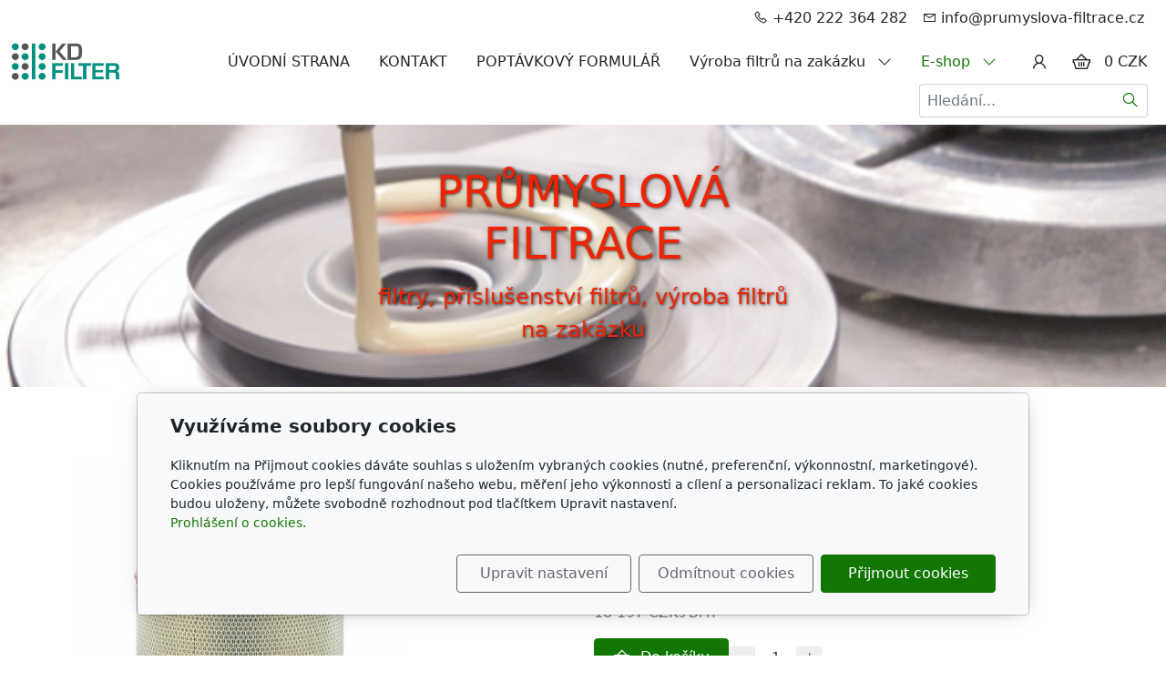

--- FILE ---
content_type: text/html; charset=utf-8
request_url: https://www.prumyslova-filtrace.cz/produkt/mann-filter-c-45-2695/
body_size: 9909
content:
<!DOCTYPE html>
<html lang="cs">
<head>
    <meta charset="utf-8">
    <meta name="viewport" content="width=device-width, initial-scale=1" />

            <meta name="description" content="MANN FILTER C 45 2695; Cross reference: KD-FILTER KDF 436486; Mann+Hummel 4593056104; MTU X00005776; Jenbacher 415184; MDE 70400180776; SF SL81727F; Hirschi…">
    
    <meta name="robots" content="all">
    <meta name="template" content="AURORA">
    <meta name="generator" content="inPage">

            <meta name="copyright" content="KD-FILTER, Průmyslová filtrace s.r.o.">
        <meta name="author" content="KD-FILTER, Průmyslová filtrace s.r.o.">
    
        <meta property="og:title" content="MANN FILTER C 45 2695">

    <meta property="og:description" content="MANN FILTER C 45 2695; Cross reference: KD-FILTER KDF 436486; Mann+Hummel 4593056104; MTU X00005776; Jenbacher 415184; MDE 70400180776; SF SL81727F; Hirschi…">

<meta property="og:type" content="website">
<meta property="og:url" content="https://www.prumyslova-filtrace.cz/produkt/mann-filter-c-45-2695/">

    <meta property="og:image" content="https://www.prumyslova-filtrace.cz/obrazek/3/c-45-2695-jpeg/">

            <meta name="google-site-verification" content="IUg3KVff3lm1tG0iu9iM6VHMY6GzVQfDqwnfbVUEgyk">
    
    <title>MANN FILTER C 45 2695</title>

            <link rel="shortcut icon" href="https://www.prumyslova-filtrace.cz/favicon.ico">
        <link rel="apple-touch-icon" href="https://www.prumyslova-filtrace.cz/favicon.ico" />
    
    
    
    <link rel="stylesheet" type="text/css" href="/vendor/lineawesome/dist/line-awesome/css/line-awesome.min.css">
    <link rel="stylesheet" type="text/css" href="/vendor/lineawesome/dist/font-awesome-line-awesome/css/all.min.css">
    <link rel="stylesheet" type="text/css" media="screen" href="/vendor/photoswipe/dist/photoswipe.css">
    <link rel="stylesheet" type="text/css" media="screen" href="/vendor/photoswipe/dist/default-skin/default-skin.css">

            <link rel="stylesheet" type="text/css" media="screen" href="/styl/1/">
        <link rel="stylesheet" type="text/css" media="screen" href="/assets/filter-colors.css?v=20210103">

            
    <link rel="stylesheet" type="text/css" media="print" href="/styl/2/">

    
    <link rel="stylesheet" type="text/css" media="screen" href="/assets/theme24/css/clicky-menus.css?v=20210103">

    <script type="text/javascript" src="/vendor/jquery-3.5/dist/jquery.min.js"></script>
    <script type="text/javascript" src="/vendor/jquery.cookie/jquery.cookie.js"></script>
    <script type="text/javascript" src="/vendor/bootstrap-5.1/dist/js/bootstrap.bundle.min.js"></script>
    <script type="text/javascript" src="/vendor/images-loaded/imagesloaded.pkgd.min.js"></script>
    <script type="text/javascript" src="/vendor/magic-grid/dist/magic-grid.min.js"></script>
    <script type="text/javascript" src="/vendor/photoswipe/dist/photoswipe.min.js"></script>
    <script type="text/javascript" src="/vendor/photoswipe/dist/photoswipe-ui-default.min.js"></script>

    <script type="text/javascript" src="/assets/theme24/js/clicky-menus.js?v=20210103"></script>
    <script type="text/javascript" src="/assets/theme24/js/main.js?v=20241002"></script>
    <script type="text/javascript" src="/assets/theme24/js/photoswipe.js?v=20220517"></script>
    <script type="text/javascript" src="/assets/js/magicgrid.js?v=20220517"></script>
    <script type="text/javascript" src="/assets/js/dynamic.js?v=20220131"></script>

                <link href="/assets/cookies/css/main-5.1.css" rel="stylesheet" type="text/css" media="screen">
    
    <script src="/assets/cookies/js/main.js?v=20210103"></script>

    <script type="text/javascript">
        window.ca = JSON.parse('{"necessary":1,"functional":0,"performance":0,"marketing":0}');
    </script>
            
                <script type="text/javascript" src="https://www.google.com/recaptcha/api.js?hl=cs" async defer></script>
    <script>
    window.dataLayer = window.dataLayer || [];
    function gtag(){dataLayer.push(arguments);}

    gtag('consent', 'default', {
        'analytics_storage': 'denied',
        'ad_storage': 'denied',
        'ad_user_data': 'denied',
        'ad_personalization': 'denied'
    });

    gtag('js', new Date());
</script>
<!-- Google Analytics -->
<script async src="https://www.googletagmanager.com/gtag/js?id=G-XSVLG12FF6"></script>
<script>
            gtag('config', 'G-XSVLG12FF6');
    
    
    </script>


            <!-- Seznam Webmaster -->
    <meta name="seznam-wmt" content="Bqj1uqPNIA2tYQPyNlTj4B92yE8BIgUB" />
        <!-- Google Tag Manager -->
    <script>
        (function (w, d, s, l, i) {
            w[l] = w[l] || [];
            w[l].push({'gtm.start': new Date().getTime(), event: 'gtm.js'});
            var f = d.getElementsByTagName(s)[0], j = d.createElement(s), dl = l != 'dataLayer' ? '&l=' + l : '';
            j.async = true;
            j.src = '//www.googletagmanager.com/gtm.js?id=' + i + dl;
            f.parentNode.insertBefore(j, f);
        })(window, document, 'script', 'dataLayer', 'GTM-PLHVHSP');
    </script>
                <script type="application/ld+json">{"@context":"http://schema.org","@graph":[{"@type":"Product","@id":"https://www.prumyslova-filtrace.cz/produkt/mann-filter-c-45-2695/","name":"MANN FILTER C 45 2695","description":"MANN FILTER C 45 2695; Cross reference: KD-FILTER KDF 436486; Mann+Hummel 4593056104; MTU X00005776; Jenbacher 415184; MDE 70400180776; SF SL81727F; Hirschi SA17570","category":"FILTRY A FILTRAČNÍ VLOŽKY MANN-FILTER","isPartOf":{"@id":"https://www.prumyslova-filtrace.cz/#website"},"breadcrumb":{"@id":"https://www.prumyslova-filtrace.cz/produkt/mann-filter-c-45-2695/#breadcrumb"},"author":{"@id":"https://www.prumyslova-filtrace.cz/#/schema/organization/9ae3d90f51f1a2ac0de8cbcc8fb3ded6"},"potentialAction":[{"@type":"BuyAction","target":["https://www.prumyslova-filtrace.cz/produkt/mann-filter-c-45-2695/"]}],"offers":{"@type":"Offer","Price":18197,"PriceCurrency":"CZK","ItemCondition":"https://schema.org/NewCondition","Availability":"https://schema.org/OutOfStock"},"brand":{"@type":"Brand","name":"MANN FILTER"},"image":{"@type":"ImageObject","url":"https://www.prumyslova-filtrace.cz/obrazek/3/c-45-2695-jpeg/"}},{"@type":"BreadcrumbList","@id":"https://www.prumyslova-filtrace.cz/produkt/mann-filter-c-45-2695/#breadcrumb","itemListElement":[{"@type":"ListItem","position":1,"name":"Úvodní stránka","item":"https://www.prumyslova-filtrace.cz/"},{"@type":"ListItem","position":2,"name":"E-shop","item":"https://www.prumyslova-filtrace.cz/eshop/"},{"@type":"ListItem","position":2,"name":"FILTRY A FILTRAČNÍ VLOŽKY MANN-FILTER","item":"https://www.prumyslova-filtrace.cz/kategorie/filtry-a-filtracni-vlozky-mann-filter/"},{"@type":"ListItem","position":3,"name":"MANN FILTER C 45 2695","item":"https://www.prumyslova-filtrace.cz/produkt/mann-filter-c-45-2695/"}]},{"@type":"Organization","@id":"https://www.prumyslova-filtrace.cz/#/schema/organization/9ae3d90f51f1a2ac0de8cbcc8fb3ded6","url":"https://www.prumyslova-filtrace.cz","name":"KD-FILTER, Průmyslová filtrace s.r.o.","email":"info@prumyslova-filtrace.cz","telephone":"+420 222 364 282","address":{"@type":"PostalAddress","streetAddress":"Kaprova 42/14","addressLocality":"Praha 1 Staré Město","postalCode":"11000","addressCountry":"CZ"},"image":{"@type":"ImageObject","url":"https://www.prumyslova-filtrace.cz/obrazek/3/logo-kdfilter/"}},{"@type":"WebSite","@id":"https://www.prumyslova-filtrace.cz/#website","url":"https://www.prumyslova-filtrace.cz","name":"olejové filtry, vzduchové filtry, palivové filtry, kabinové filtry, hydraulické filtry a jiné ... průmyslová filtrace","description":"Velkoobchodní prodej veškeré filtrace, průmyslová filtrace, filtry, filtrační vložky, filtrační sáčky, HEPA filtry, filtry pro EDM, filtrace stlačeného vzduchu, filtry pro stavební stroje, filtry pro zemědělské stroje, filtry pro osobní a nákladní vozy, filtry pro průmyslové vysavače, výroba filtrů dle požadavku zákazníka a mnoho dalšího...","inLanguage":"cs","potentialAction":{"@type":"SearchAction","target":{"@type":"EntryPoint","urlTemplate":"https://www.prumyslova-filtrace.cz/vyhledavani/?q={search_term_string}"},"query-input":"required name=search_term_string"}}]}</script>
</head>
<body id="product-280377" class="frontend product-detail category-27456 template24 menu-horizontal">




<div id="header" class="header" role="banner">
    <div class="contactus-wrap ">
        <div id="contactus" class="contactus">
                    <span class="contactus__phone">
                <i class="las la-phone contactus__phone-icon"></i>
                +420 222 364 282            </span>
        
                    <span class="contactus__email">
                <i class="las la-envelope contactus__email-icon"></i>
                info@prumyslova-filtrace.cz            </span>
            </div>
</div>

    <nav id="navbar" class="navbar">
                    <div class="navbar__brand">
            <div class="navbar__brand-title " id="title">
                                <a class="navbar__brand-title-link" title="olejové filtry, vzduchové filtry, palivové filtry, kabinové filtry, hydraulické filtry a jiné ... průmyslová filtrace" href="/">
                    <span class="d-none">Logo</span>
                    <img class="navbar__brand-logo-img" src="/obrazek/3/logo-kdfilter/" title="Logo" alt="Logo" />
                </a>
            </div>
        </div>
    
        <div id="nav-menu" class="navbar__menu " role="navigation" tabindex="-1">
        <ul class="navbar__menu-list clicky-menu clicky-no-js">
                    <li id="menu-item-135516" class="navbar__menu-item">
                <a class="navbar__menu-link" href="/">
                    ÚVODNÍ STRANA                                    </a>
                            </li>
                    <li id="menu-item-135517" class="navbar__menu-item">
                <a class="navbar__menu-link" href="/inpage/kontakt-prumyslova-filtrace/">
                    KONTAKT                                    </a>
                            </li>
                    <li id="menu-item-135518" class="navbar__menu-item">
                <a class="navbar__menu-link" href="/kontaktovat/">
                    POPTÁVKOVÝ FORMULÁŘ                                    </a>
                            </li>
                    <li id="menu-item-273210" class="navbar__menu-item navbar__menu-item--has-childs">
                <a class="navbar__menu-link" href="/inpage/vyroba-filtru-na-zakazku/">
                    Výroba filtrů na zakázku                                            <i class="las la-angle-down navbar__menu-caret"></i>
                                    </a>
                                    <ul class="navbar__menu-list clicky-menu clicky-no-js">
                                                <li id="submenu-item-336585" class="navbar__menu-item">
                            <a class="navbar__menu-link" href="/inpage/repase-filtru/">
                                Repase filtrů                            </a>
                        </li>
                                                <li id="submenu-item-336586" class="navbar__menu-item">
                            <a class="navbar__menu-link" href="/inpage/adsorpcni-filtry-pro-plynne-skodliviny-a-eliminaci-zapachu/">
                                Adsorpční filtry pro plynné škodliviny a eliminaci zápachů                            </a>
                        </li>
                                                <li id="submenu-item-340436" class="navbar__menu-item">
                            <a class="navbar__menu-link" href="/inpage/filtry-pro-svarovny/">
                                Filtry pro svařovny                            </a>
                        </li>
                                                <li id="submenu-item-340437" class="navbar__menu-item">
                            <a class="navbar__menu-link" href="/inpage/filtry-pro-tryskaci-stroje-a-piskovaci-boxy/">
                                Filtry pro tryskací stroje a pískovací boxy                            </a>
                        </li>
                                                <li id="submenu-item-340440" class="navbar__menu-item">
                            <a class="navbar__menu-link" href="/inpage/filtracni-medium-ppi-10-ppi-20-ppi-30-ppi-45-ppi-60-ppi-80/">
                                Filtrační médium PPI 10, PPI 20, PPI 30, PPI 45, PPI 60, PPI 80                            </a>
                        </li>
                                                <li id="submenu-item-390242" class="navbar__menu-item">
                            <a class="navbar__menu-link" href="/inpage/norma-iso-16890-pro-vzduchove-filtry/">
                                Norma ISO 16890 pro vzduchové ventilační filtry                            </a>
                        </li>
                                                <li id="submenu-item-390244" class="navbar__menu-item">
                            <a class="navbar__menu-link" href="/inpage/pruvodce-vyberem-vzduchovych-ventilacnich-filtru/">
                                Průvodce výběrem vzduchových ventilačních filtrů                            </a>
                        </li>
                                                <li id="submenu-item-419021" class="navbar__menu-item">
                            <a class="navbar__menu-link" href="/inpage/filtracni-prvky-a-filtracni-vlozky-z-nerezove-oceli/">
                                Filtrační prvky a filtrační vložky z nerezové oceli                            </a>
                        </li>
                                                <li id="submenu-item-419083" class="navbar__menu-item">
                            <a class="navbar__menu-link" href="/inpage/filtracni-vlozky-o-115-mm-se-zavitem/">
                                Filtrační vložky Ø 115 mm se závitem                            </a>
                        </li>
                                                <li id="submenu-item-428177" class="navbar__menu-item">
                            <a class="navbar__menu-link" href="/inpage/papirovy-nebo-polyesterovy-filtr/">
                                Papírový nebo polyesterový filtr?                            </a>
                        </li>
                                                <li id="submenu-item-432364" class="navbar__menu-item">
                            <a class="navbar__menu-link" href="/inpage/precoating-powder-predbezny-naterovy-prasek-prekotacni-prach/">
                                Precoating powder (Předběžný nátěrový prášek - prekotační prach)                            </a>
                        </li>
                                            </ul>
                            </li>
                    <li id="menu-item-377906" class="navbar__menu-item navbar__menu-item--has-childs active">
                <a class="navbar__menu-link" href="/eshop/">
                    E-shop                                            <i class="las la-angle-down navbar__menu-caret"></i>
                                    </a>
                                    <ul class="navbar__menu-list clicky-menu clicky-no-js">
                                                <li id="submenu-item-378501" class="navbar__menu-item">
                            <a class="navbar__menu-link" href="/inpage/obchodni-podminky-prumyslova-filtrace/">
                                Obchodní podmínky                            </a>
                        </li>
                                                <li id="submenu-item-382550" class="navbar__menu-item">
                            <a class="navbar__menu-link" href="/kategorie/filtry-kemper/">
                                FILTRY KEMPER                            </a>
                        </li>
                                                <li id="submenu-item-382551" class="navbar__menu-item active">
                            <a class="navbar__menu-link" href="/kategorie/filtry-a-filtracni-vlozky-mann-filter/">
                                FILTRY A FILTRAČNÍ VLOŽKY MANN-FILTER                            </a>
                        </li>
                                                <li id="submenu-item-382552" class="navbar__menu-item">
                            <a class="navbar__menu-link" href="/kategorie/filtry-freudenberg-viledon-r/">
                                FILTRY FREUDENBERG VILEDON®                            </a>
                        </li>
                                                <li id="submenu-item-381149" class="navbar__menu-item">
                            <a class="navbar__menu-link" href="/kategorie/mist-cleaner/">
                                MIST CLEANER                            </a>
                        </li>
                                                <li id="submenu-item-382553" class="navbar__menu-item">
                            <a class="navbar__menu-link" href="/kategorie/olejove-filtry/">
                                OLEJOVÉ FILTRY                            </a>
                        </li>
                                                <li id="submenu-item-382554" class="navbar__menu-item">
                            <a class="navbar__menu-link" href="/kategorie/filtry-a-filtracni-vlozky-hifi-filter/">
                                FILTRY A FILTRAČNÍ VLOŽKY HIFI FILTER                            </a>
                        </li>
                                                <li id="submenu-item-382555" class="navbar__menu-item">
                            <a class="navbar__menu-link" href="/kategorie/filtry-a-filtracni-vlozky-filtrec/">
                                FILTRY A FILTRAČNÍ VLOŽKY FILTREC                            </a>
                        </li>
                                                <li id="submenu-item-382556" class="navbar__menu-item">
                            <a class="navbar__menu-link" href="/kategorie/hydraulicke-filtry/">
                                HYDRAULICKÉ FILTRY                            </a>
                        </li>
                                                <li id="submenu-item-382557" class="navbar__menu-item">
                            <a class="navbar__menu-link" href="/kategorie/filtry-a-filtracni-vlozky-sf-filter/">
                                FILTRY A FILTRAČNÍ VLOŽKY SF FILTER                            </a>
                        </li>
                                                <li id="submenu-item-382558" class="navbar__menu-item">
                            <a class="navbar__menu-link" href="/kategorie/filtry-pro-kompresory-a-vyvevy/">
                                FILTRY PRO KOMPRESORY A VÝVĚVY                            </a>
                        </li>
                                                <li id="submenu-item-384187" class="navbar__menu-item">
                            <a class="navbar__menu-link" href="/kategorie/kapsove-filtry/">
                                KAPSOVÉ FILTRY                            </a>
                        </li>
                                                <li id="submenu-item-390245" class="navbar__menu-item">
                            <a class="navbar__menu-link" href="/kategorie/rameckove-filtry/">
                                RÁMEČKOVÉ FILTRY                            </a>
                        </li>
                                                <li id="submenu-item-390246" class="navbar__menu-item">
                            <a class="navbar__menu-link" href="/kategorie/standardni-rameckovy-filtr-z-line-v-papirovem-ramu/">
                                Standardní rámečkový filtr Z-line v papírovém rámu                            </a>
                        </li>
                                                <li id="submenu-item-390247" class="navbar__menu-item">
                            <a class="navbar__menu-link" href="/kategorie/rameckovy-filtr-papirovy/">
                                Rámečkový filtr, papírový rám                            </a>
                        </li>
                                                <li id="submenu-item-418254" class="navbar__menu-item">
                            <a class="navbar__menu-link" href="/kategorie/filtry-ecofil/">
                                FILTRY ECOFIL                            </a>
                        </li>
                                                <li id="submenu-item-442502" class="navbar__menu-item">
                            <a class="navbar__menu-link" href="/kategorie/filtracni-papir-v-rolich/">
                                FILTRAČNÍ PAPÍR V ROLÍCH                            </a>
                        </li>
                                                <li id="submenu-item-458701" class="navbar__menu-item">
                            <a class="navbar__menu-link" href="/kategorie/filtry-teka/">
                                FILTRY TEKA                            </a>
                        </li>
                                            </ul>
                            </li>
            </ul>
</div>            <div class="navbar__account ">
                <button id="account-toggle" class="navbar__account-button" aria-label="Uživatelský účet">
            <i class="las la-user navbar__account-icon"></i>
        </button>
    </div>

                <div class="navbar__cart-wrap" id="basket">
            
<div class="navbar__cart ">
        <button id="minicart-toggle" class="navbar__cart-button" aria-label="Položky v košíku">
        <i class="las la-shopping-basket navbar__cart-icon"></i>
            </button>

    <div class="navbar__cart-price">
                    0 CZK            </div>

    <div id="minicart" class="minicart">
                    <div class="minicart__empty">
                <i class="las la-meh minicart__empty-icon"></i>
                <div class="minicart__empty-text">Nemáte žádné zboží v košíku.</div>
            </div>
            </div>
</div>        </div>
        
            <button id="search-toggle" class="navbar__search-toggler" type="button" aria-controls="search-bar"
            aria-label="Hledání">
        <span class="sr-only">Hledání</span>
        <i class="las la-search navbar__search-toggler-icon"></i>
    </button>

    <div id="search-bar" class="navbar__search ">
                <form class="navbar__search-form" method="post" action="/vyhledavani/">
            <button id="search-close" class="navbar__search-close" type="button" aria-label="Zavřít">
                <i class="las la-times navbar__search-close-icon"></i>
            </button>
            <input class="navbar__search-input" name="q" type="text" placeholder="Hledání..." aria-label="Hledání...">
            <button class="navbar__search-button" type="submit" aria-label="Hledat">
                <span class="sr-only">Hledat</span>
                <i class="las la-search navbar__search-icon"></i>
            </button>
        </form>
    </div>

        <button id="nav-toggle" class="navbar__toggler" type="button" aria-controls="nav-menu" aria-label="Menu">
            <span class="sr-only">Menu</span>
            <div class="navbar__toggler-icon-bar"></div>
            <div class="navbar__toggler-icon-bar"></div>
            <div class="navbar__toggler-icon-bar"></div>
        </button>
    </nav>
</div>

            <div id="motive" class="motive ">
                                    <div class="motive__background"></div>
                        <div class="motive__motto motive__motto--center">
                <div class="motto">
                                                                                                                    <a href="/inpage/kontakt-prumyslova-filtrace/">
                                        <div class="motto__title">
                                            PRŮMYSLOVÁ FILTRACE                                        </div>
                                    </a>
                                                            
                                                            <div class="motto__text">filtry, příslušenství filtrů, výroba filtrů na zakázku</div>
                                                                </div>
            </div>
                    </div>
    

<div id="main" class="main" role="main">
    <script type="text/javascript" src="/assets/theme24/js/product.js?v=20220131"></script>
<div class="container container--product">
    <div class="product-page__row ">
                        <div class="product-page__img-col">
            <div class="product-page__img-wrapper">
                <span id="icon-box">
                        <a id="product-icon-link" class="product-page__img-link thickbox" href="/obrazek/3/c-45-2695-jpeg/" data-width="421" data-height="600" data-caption="C 45 2695.jpeg">
        <img id="product-icon-img" class="product-page__img" src="/obrazek/2/c-45-2695-jpeg/" alt="MANN FILTER C 45 2695">
    </a>

                </span>

                
                <div class="product-page__discount-box" id="discount-box">
                                    </div>
            </div>
        </div>

        <div class="product-page__info-col">
            
            <h1 class="product-page__title">MANN FILTER C 45 2695</h1>
            <div class="product-page__description"><p>vzduchový filtr MANN FILTER C 45 2695</p></div>

            
            <div id="variant-box" class="product-page__variant-box">
                    <div class="product-page__stock">
        <span class="label label-default label-stock3">u dodavatele</span>    </div>


<div class="product-page__price">
    
    <div class="product-page__price-wrap-current">
        
        <div class="product-page__price-current-accent">
            <div class="product-page__price-value">
                                    15 039 CZK                            </div>
                            <div class="product-page__price-vat-info">
                                            bez DPH                                    </div>
                    </div>

                    <div class="product-page__price-current">
                <div class="product-page__price-value">
                                            18 197 CZK                                    </div>
                <div class="product-page__price-vat-info">
                                            s DPH                                    </div>
            </div>
            </div>
</div>            </div>

                        <div id="inputs" class="product-page__cart" style="display: flex">
                <button class="product-page__cart-button purchase" data-url="mann-filter-c-45-2695">
                    <i class="las la-shopping-basket product-page__cart-button-icon"></i>
                    <div class="product-page__cart-button-label">Do košíku</div>
                </button>
                <div class="qty-form">
                    <button class="qty-form__button qty-form__button--decrease" type="button" value="Odebrat">
                        <i class="las la-minus qty-form__button-icon qty-form__button-icon--minus"></i>
                    </button>
                    <input name="count" class="qty-form__input count-items qty" type="number" min="0" value="1">
                    <button class="qty-form__button qty-form__button--increase" type="button" value="Přidat">
                        <i class="las la-plus qty-form__button-icon qty-form__button-icon--plus"></i>
                    </button>
                </div>
            </div>
                    </div>
    </div>

    
    <ul class="product-page__tab-list nav nav-tabs" id="product-tab-list" role="tablist">
                <li class="product-page__tab-item nav-item" role="presentation">
            <button class="product-page__tab-link nav-link active" id="tab-description" data-bs-toggle="tab" data-bs-target="#product-description" type="button" role="tab" aria-controls="product-description" aria-selected="true">
                Popis produktu            </button>
        </li>
        
        
        
        <li class="product-page__tab-item nav-item" role="presentation">
            <button class="product-page__tab-link nav-link" id="tab-related" data-bs-toggle="tab" data-bs-target="#product-related" type="button" role="tab" aria-controls="product-related" aria-selected="false">
                Produkty v kategorii            </button>
        </li>
    </ul>

    <div class="product-page__tab-content tab-content" id="product-tab-content">
            <div class="product-page__description tab-pane fade  show active " id="product-description" role="tabpanel" aria-labelledby="tab-description">
            
            <div class="content w100">MANN FILTER C 45 2695</div>
<div class="content w100">Pro poptání velkoobchodní ceny nás prosím <a href="/kontaktovat/">kontaktujte</a>.</div>
                    </div>
    
    
    
        <div class="product-page__related tab-pane fade" id="product-related" role="tabpanel" aria-labelledby="tab-related">
            <div class="product-list product-list--grid">
            <div class="product-item-wrapper">
            <div class="product-item ">
        
    
    <a class="product-item__thumbnail" href="/produkt/02-018-01-710/" aria-label="Detail produktu">
        <div class="product-item__img-wrapper">
                            <i class="product-item__icon item-placeholder las la-box"></i>
                    </div>
    </a>

    <h2 class="product-item__title">
        <a class="product-item__title-link" href="/produkt/02-018-01-710/">
            02 018 01 710        </a>
    </h2>

            <div class="product-item__description">
            MANN FILTER 02 018 01 710Hose clamp (Hadicová spona)        </div>
    
                        <div class="product-item__stock">
                <span class="label label-default label-stock1">skladem</span>            </div>
            
    <div class="product-item__price">
        <div class="product-item__price-label">
            Cena        </div>

        
        <div class="product-item__price-current-wrapper">
            <div class="product-item__price-current-accent">
                <div class="product-item__price-current">
                                            120 CZK                                    </div>

                                    <div class="product-item__price-vat-info">
                                                    bez DPH                                            </div>
                            </div>

                            <div class="product-item__price-current-noaccent">
                    <div class="product-item__price-value">
                                                    145 CZK                                            </div>
                    <div class="product-item__price-vat-info">
                                                    s DPH                                            </div>
                </div>
                    </div>
    </div>

            <div id="inputs" class="product-item__cart-cart product-page__cart d-flex flex-wrap justify-content-center">
            <div class="qty-form pull-left">
                <button class="qty-form__button qty-form__button--decrease" type="button" value="Odebrat">
                    <i class="las la-minus qty-form__button-icon qty-form__button-icon--minus"></i>
                </button>
                <input name="count" class="qty-form__input count-items qty" type="number" min="0" value="1">
                <button class="qty-form__button qty-form__button--increase" type="button" value="Přidat">
                    <i class="las la-plus qty-form__button-icon qty-form__button-icon--plus"></i>
                </button>
            </div>
            <button class="product-item__cart-button purchase" data-url="02-018-01-710">
                <i class="las la-shopping-basket product-item__cart-button-icon"></i>
                <span class="product-item__cart-button-label">Do košíku</span>
            </button>
        </div>
    </div>
        </div>
            <div class="product-item-wrapper">
            <div class="product-item ">
        
    
    <a class="product-item__thumbnail" href="/produkt/mann-filter-w-712/" aria-label="Detail produktu">
        <div class="product-item__img-wrapper">
                            <img class="product-item__img" src="/obrazek/2/w712-jpg/" alt="">
                    </div>
    </a>

    <h2 class="product-item__title">
        <a class="product-item__title-link" href="/produkt/mann-filter-w-712/">
            MANN FILTER W 712        </a>
    </h2>

            <div class="product-item__description">
            olejový filtr MANN
        </div>
    
                        <div class="product-item__stock">
                <span class="label label-default label-stock1">skladem</span>            </div>
            
    <div class="product-item__price">
        <div class="product-item__price-label">
            Cena        </div>

        
        <div class="product-item__price-current-wrapper">
            <div class="product-item__price-current-accent">
                <div class="product-item__price-current">
                                            157 CZK                                    </div>

                                    <div class="product-item__price-vat-info">
                                                    bez DPH                                            </div>
                            </div>

                            <div class="product-item__price-current-noaccent">
                    <div class="product-item__price-value">
                                                    190 CZK                                            </div>
                    <div class="product-item__price-vat-info">
                                                    s DPH                                            </div>
                </div>
                    </div>
    </div>

            <div id="inputs" class="product-item__cart-cart product-page__cart d-flex flex-wrap justify-content-center">
            <div class="qty-form pull-left">
                <button class="qty-form__button qty-form__button--decrease" type="button" value="Odebrat">
                    <i class="las la-minus qty-form__button-icon qty-form__button-icon--minus"></i>
                </button>
                <input name="count" class="qty-form__input count-items qty" type="number" min="0" value="1">
                <button class="qty-form__button qty-form__button--increase" type="button" value="Přidat">
                    <i class="las la-plus qty-form__button-icon qty-form__button-icon--plus"></i>
                </button>
            </div>
            <button class="product-item__cart-button purchase" data-url="mann-filter-w-712">
                <i class="las la-shopping-basket product-item__cart-button-icon"></i>
                <span class="product-item__cart-button-label">Do košíku</span>
            </button>
        </div>
    </div>
        </div>
    </div>
        </div>
    </div>
</div>
    

    </div>

<div id="footer" class="footer">
    <div class="container">
                    <div class="row ">
                                                                        <div class="col-md-6 col-lg-3 footer__col footer__col--address ">
                                                <h4 class="footer__heading">Adresa</h4>
                        <ul class="footer__list footer__list--address">
                            <li>KD-FILTER, Průmyslová filtrace s.r.o.</li>
                            <li>sídlo firmy <br /> Kaprova 42/14 <br /> 11000 Praha 1 Staré Město <br /> Česká republika</li>
                                                            <li>IČ: 29151716</li>
                                                                                        <li>DIČ: CZ29151716</li>
                                                    </ul>
                    </div>
                    
                                        <div class="col-md-6 col-lg-3 footer__col footer__col--contact ">
                                                <h4 class="footer__heading">Kontakt</h4>
                        <ul class="footer__list footer__list--contact">
                            <li>info@prumyslova-filtrace.cz</li>
                            <li>+420 222 364 282</li>
                        </ul>
                    </div>
                                    
                                    <div class="col-md-6 col-lg-3 footer__col footer__col--custom ">
                                                <h4 class="footer__heading">Oblíbené odkazy</h4>
                        <ul class="footer__list footer__list--custom">
                                                            <li>
                                    <a href="https://catalog.mann-filter.com//EU/cze" target="_blank">
                                        Katalog filtrů MANN                                    </a>
                                </li>
                                                            <li>
                                    <a href="https://www.kdfilter.cz" target="_blank">
                                        KDFILTER.CZ                                    </a>
                                </li>
                                                            <li>
                                    <a href="https://www.filtr-filtry.cz/produkty/" target="_blank">
                                        FILTR-FILTRY.CZ                                    </a>
                                </li>
                                                            <li>
                                    <a href="https://www.filter-filters.eu" target="_blank">
                                        FILTER-FILTERS.EU                                    </a>
                                </li>
                                                            <li>
                                    <a href="https://www.kdfilter.cz/vyhledavani-podle-rozmeru" target="_blank">
                                        Vyhledávání filtrů podle rozměru                                    </a>
                                </li>
                                                    </ul>
                    </div>
                
                                    <div class="col-md-6 col-lg-3 footer__col footer__col--social ">
                                                <h4 class="footer__heading">Sledujte nás</h4>
                        <ul class="footer__list footer__list--social">
                                                            <li class="footer__social-item">
                                    <a class="footer__social-link" href="https://www.facebook.com/KDfilter.Prumyslova.filtrace" target="_blank">
                                        <i class="footer__social-icon footer__social-icon--fb lab la-facebook-f"></i>
                                    </a>
                                </li>
                            
                            
                            
                            
                                                    </ul>
                    </div>
                            </div>
            <div class="footer__copy">
                <span class="footer__copy-text">
                    &copy;&nbsp;2025                    <a href="/">KD-FILTER, Průmyslová filtrace s.r.o.</a>
                </span>

                
                <span class="footer__poweredby">
                        Běží na <a href="https://www.inpage.cz/" target="_blank">inPage</a> s AI                </span>
            </div>
            </div>
</div>

    <div class="modal" id="cookiesModal" data-keyboard="false" aria-labelledby="cookiesModalLabel" style="display: none" aria-modal="true" role="dialog">
        <div class="modal-dialog modal-lg modal-dialog-centered modal-cookies">
            <div class="modal-content">
                <div class="modal-header">
                    <h2 class="modal-title" id="cookiesModalLabel">
                        Využíváme soubory cookies                    </h2>
                    <button type="button" class="close" data-dismiss="modal" data-bs-dismiss="modal" aria-label="Zavřít" id="closeModalButton" style="display: none">
                        <span class="button-close" aria-hidden="true"></span>
                    </button>
                </div>
                <div class="modal-body">
                    <div class="container-fluid" id="mainWindow">
                        <p class="cookies-text">
                            Kliknutím na Přijmout cookies dáváte souhlas s uložením vybraných cookies (nutné, preferenční, výkonnostní, marketingové). Cookies používáme pro lepší fungování našeho webu, měření jeho výkonnosti a cílení a personalizaci reklam. To jaké cookies budou uloženy, můžete svobodně rozhodnout pod tlačítkem Upravit nastavení.                            <br><a class="cookies-statement" href="https://ec.europa.eu/info/cookies_cs" target="_blank">Prohlášení o cookies.</a>
                        </p>
                    </div>
                    <div class="container-fluid" id="settingsWindow" style="display: none;">
                        <p class="cookies-text">Využíváme soubory cookies a další technologie pro lepší uživatelský zážitek na webu. Následující kategorie můžete povolit či zakázat a svůj výběr uložit.</p>
                        <div class="cookies-info">
                            <div class="cookies-option">
                                <button class="button-more">
                                    <span class="button-more-icon"></span>
                                    <span class="button-more-title">Nutné</span>
                                </button>
                                <div class="custom-control custom-switch form-check form-switch">
                                    <input type="checkbox" class="custom-control-input form-check-input" name="necessaryCheckbox" id="necessaryCheckbox" value="1" checked disabled>
                                    <label class="custom-control-label form-check-label" for="necessaryCheckbox">Povoleno</label>
                                </div>
                            </div>
                            <div class="cookies-details" style="display: none;">
                                <p>Tyto cookies jsou nezbytné pro zajištění základní funkčnosti webových stránek.</p>
                            </div>
                        </div>
                        <div class="cookies-info">
                            <div class="cookies-option">
                                <button class="button-more">
                                    <span class="button-more-icon"></span>
                                    <span class="button-more-title">Preferenční</span>
                                </button>
                                <div class="custom-control custom-switch form-check form-switch">
                                    <input type="checkbox" class="custom-control-input form-check-input" name="functionalCheckbox" id="functionalCheckbox" value="1">
                                    <label class="custom-control-label form-check-label" for="functionalCheckbox">
                                        <span class="label-off">Zakázáno</span>
                                        <span class="label-on">Povoleno</span>
                                    </label>
                                </div>
                            </div>
                            <div class="cookies-details" style="display: none;">
                                <p>Preferenční cookies slouží pro zapamatování nastavení vašich preferencí pro příští návštěvu.</p>
                            </div>
                        </div>
                        <div class="cookies-info">
                            <div class="cookies-option">
                                <button class="button-more">
                                    <span class="button-more-icon"></span>
                                    <span class="button-more-title">Výkonnostní</span>
                                </button>
                                <div class="custom-control custom-switch form-check form-switch">
                                    <input type="checkbox" class="custom-control-input form-check-input" name="performanceCheckbox" id="performanceCheckbox" value="1">
                                    <label class="custom-control-label form-check-label" for="performanceCheckbox">
                                        <span class="label-off">Zakázáno</span>
                                        <span class="label-on">Povoleno</span>
                                    </label>
                                </div>
                            </div>
                            <div class="cookies-details" style="display: none;">
                                <p>Výkonnostní cookies monitorují výkon celého webu.</p>
                            </div>
                        </div>
                        <div class="cookies-info">
                            <div class="cookies-option">
                                <button class="button-more">
                                    <span class="button-more-icon"></span>
                                    <span class="button-more-title">Marketingové</span>
                                </button>
                                <div class="custom-control custom-switch form-check form-switch">
                                    <input type="checkbox" class="custom-control-input form-check-input" name="marketingCheckbox" id="marketingCheckbox" value="1">
                                    <label class="custom-control-label form-check-label" for="marketingCheckbox">
                                        <span class="label-off">Zakázáno</span>
                                        <span class="label-on">Povoleno</span>
                                    </label>
                                </div>
                            </div>
                            <div class="cookies-details" style="display: none;">
                                <p>Marketingové a reklamní cookies se využívají k měření a analýze webu.</p>
                            </div>
                        </div>
                    </div>
                </div>
                <div class="modal-footer">
                    <button type="button" id="allowChoiceButton" class="btn btn-outline-secondary" style="display: none;">Uložit vybrané</button>
                    <button type="button" id="switchWindowButton" class="btn btn-outline-secondary">Upravit nastavení</button>
                    <button type="button" id="rejectAllButton" class="btn btn-outline-secondary">Odmítnout cookies</button>
                    <button type="button" id="allowAllButton" class="btn btn-primary">Přijmout cookies</button>
                </div>
            </div>
        </div>
    </div>
    <div class="cookies-settings-btn active" id="snippetWindow" style="display: none" >
        <button class="cookies-settings-btn__open openModalButton" aria-label="Open cookies settings">
            <span class="cookies-settings-btn__open-label">Nastavení cookies</span>
        </button>

        <button class="cookies-settings-btn__dismiss" id="closeSnippetButton" type="button" aria-label="Zavřít">
            <span class="cookies-settings-btn__dismiss-icon" aria-hidden="true"></span>
        </button>
    </div>
    <script>
        (function($) {
            "use strict"; // Start of use strict

            $(document).ready(function() {
                $('#cookiesModal').cookiesAgreement({
                    name: 'cookie-ag',
                    layout: 'bar',
                    redirect: true,
                    button: false,
                    callbacks: {
                        modal: {
                            open: function (options, close) {
                                                                (new bootstrap.Modal(document.getElementById('cookiesModal'), {
                                    backdrop: options.layout === 'window' ? 'static' : false,
                                    keyboard: close
                                })).show();
                                                            },
                            close: function () {
                                                                (bootstrap.Modal.getInstance(document.getElementById('cookiesModal'))).hide();
                                                            },
                            button: function () {
                                                                document.getElementById('cookiesModal').addEventListener('hide.bs.modal', function () {
                                    $('#snippetWindow').addClass('active');
                                });
                                                            },

                        }
                    }
                });
            });
        })(jQuery); // End of use strict
    </script>

    <div class="modal fade" tabindex="-1" id="purchase-modal">
        <div class="modal-dialog modal-dialog-centered">
            <div class="modal-content">
                <div class="modal-header">
                    <h5 class="modal-title">Vložení zboží do košíku</h5>
                    <button type="button" class="btn-close" data-bs-dismiss="modal" aria-label="Zavřít"></button>
                </div>
                <div class="modal-body">
                    <div role="alert" class="alert alert-danger" style="display: none"></div>
                    <div role="alert" class="alert alert-success">
                        Produkt byl úspěšně vložen do <a href="/kosik/" class="alert-link">košíku</a>                    </div>
                    <div class="cart-modal__row">
                        <div class="cart-modal__img-col">
                            <a class="link-thumbnail" href=""></a>
                        </div>
                        <div class="cart-modal__info-col">
                            <h2 class="subtitle">&nbsp;</h2>
                            <p class="description"></p>
                            <dl class="price">
                                <dd></dd>
                            </dl>
                        </div>
                    </div>
                </div>
                <div class="modal-footer">
                    <button type="button" class="btn btn-secondary" data-bs-dismiss="modal">
                        Zpět do obchodu                    </button>
                    <a class="btn btn-primary" href="/kosik/">
                        Zobrazit košík                    </a>
                </div>
            </div>
        </div>
    </div>


    <div class="modal fade" tabindex="-1" id="account-modal">
        <div class="modal-dialog modal-dialog-centered">
            <div class="modal-content">
                <div class="modal-header">
                    <h5 class="modal-title">Můj účet</h5>
                    <button type="button" class="btn-close" data-bs-dismiss="modal" aria-label="Zavřít"></button>
                </div>
                                    <div class="account-flash" id="account-flash">
                                            </div>
                    <form id="account-login-form" class="account-menu__form" method="post" action="/render/login">
                        <div class="modal-body">
                            <div class="form-floating">
                                <input id="account-email-login" class="form-control account-menu__input" type="email"
                                       name="user_login" placeholder="E-mail" required>
                                <label class="form-label" for="account-email-login">E-mail</label>
                            </div>
                            <div class="input-group flex-nowrap">
                                <div class="form-floating flex-grow-1">
                                    <input id="account-password" class="form-control rounded-0 rounded-start" type="password" name="user_password" placeholder="Heslo" required>
                                    <label class="form-label" for="account-password">Heslo</label>
                                </div>
                                <span class="input-group-text visible-link"><i class="las la-eye"></i></span>
                            </div>
                        </div>
                        <div class="modal-footer">
                                                            <a href="/registrace-uzivatele" class="btn btn-link ms-1 ps-1" id="new-register">
                                    Nová registrace                                </a>
                                                        <button type="button" class="btn btn-link ms-1 ps-1" id="account-password-back">
                                Zapomenuté heslo?                            </button>
                            <button type="submit" class="btn btn-primary" id="account-login-button">
                                Přihlásit se                            </button>
                        </div>
                    </form>
                    <form id="account-password-form" class="account-menu__form" method="post" action="/render/password" style="display: none">
                        <div class="modal-body">
                            <div class="form-floating">
                                <input id="account-email-lost" class="form-control account-menu__input" type="email"
                                       name="user_login" placeholder="E-mail" required>
                                <label class="form-label" for="account-email-lost">E-mail</label>
                            </div>
                            <div class="form-floating">
                                <div class="add-comment__captcha-wrap">
                                    <img class="add-comment__captcha-img" src="/captcha/30118" id="captcha-img" width="160" height="40" alt="Kontrolní kód">
                                    <input class="add-comment__input add-comment__input--code" type="number" name="captcha_id" min="10000" max="99999" placeholder="Kontrolní kód" required>
                                    <input type="hidden" name="token" value="30118">
                                </div>
                            </div>
                        </div>
                        <div class="modal-footer">
                                                            <a href="/registrace-uzivatele" class="btn btn-link ms-0 ps-0" id="new-register">
                                    Nová registrace                                </a>
                                                        <button type="button" class="btn btn-link ms-0 ps-0" id="account-login-back">
                                Přihlásit se na účet                            </button>
                            <button type="submit" class="btn btn-primary" id="account-password-button">
                                Přeposlat heslo                            </button>
                        </div>
                    </form>
                            </div>
        </div>
    </div>



<div class="pswp" tabindex="-1" role="dialog" aria-hidden="true">
    <div class="pswp__bg"></div>
    <div class="pswp__scroll-wrap">
        <div class="pswp__container">
            <div class="pswp__item"></div>
            <div class="pswp__item"></div>
            <div class="pswp__item"></div>
        </div>

        <div class="pswp__ui pswp__ui--hidden">
            <div class="pswp__top-bar">
                <div class="pswp__counter"></div>

                <button class="pswp__button pswp__button--close" title="Zavřít (Esc)"></button>
                <button class="pswp__button pswp__button--share" title="Sdílet"></button>
                <button class="pswp__button pswp__button--fs" title="Na celou obrazovku"></button>
                <button class="pswp__button pswp__button--zoom" title="Přiblížit/Oddálit"></button>

                <div class="pswp__preloader">
                    <div class="pswp__preloader__icn">
                        <div class="pswp__preloader__cut">
                            <div class="pswp__preloader__donut"></div>
                        </div>
                    </div>
                </div>
            </div>

            <div class="pswp__share-modal pswp__share-modal--hidden pswp__single-tap">
                <div class="pswp__share-tooltip"></div>
            </div>

            <button class="pswp__button pswp__button--arrow--left" title="Předchozí"></button>
            <button class="pswp__button pswp__button--arrow--right" title="Další"></button>

            <div class="pswp__caption">
                <div class="pswp__caption__center"></div>
            </div>
        </div>
    </div>
</div>


<div id="imp" style="display: none"></div>
</body>
</html>


--- FILE ---
content_type: text/css; charset=utf-8
request_url: https://www.prumyslova-filtrace.cz/styl/2/
body_size: 611
content:
/* AURORA print styles */

/* original styles */

body { font: 0.75em/1.5 "Times New Roman CE", "Times New Roman", serif; color: black; background: white; }

a { color: #666; text-decoration: underline; }
a img { border: none; background: none; }

h1, h2, h3, h4, h5, h6 { font-size: 1em; font-weight: bold; margin-bottom: 0.2em; }
h1 { font-size: 2em; font-weight: normal; margin: 0 0 0.5em 0; }
h2 { font-size: 1.2em; }

h1, h2, h3, h4, h5, h6 { page-break-after: avoid; page-break-inside: avoid }
blockquote, cite, q { page-break-inside: avoid }
ul, ol { page-break-before: avoid }

p, ul, ol, table, blockquote, cite, q { margin-bottom: 1em; }

blockquote, cite, q { padding: 0 1em; border: 1px solid black; margin: 0; }
cite, q { display: block; }

/* new styles */

.navbar__brand-logo-img {
  max-width: 8rem;
  max-height: 3rem;
}

#header,
#footer,
#motive,
#chat-application-iframe,
.cookies-settings-btn,
.social-icons,
.breadcrumb,
#account-modal,
#openid-modal,
#purchase-modal,
#cookiesModal,
.motto__button-link,
.pswp__ui,
.section-contact a[class*="social"],
.carousel-control-prev,
.carousel-control-next,
.section-tabs .nav-tabs {
  display: none;
}

a {
  text-decoration: none;
}


--- FILE ---
content_type: application/javascript
request_url: https://www.prumyslova-filtrace.cz/assets/theme24/js/product.js?v=20220131
body_size: 206
content:
(function ($) {
    $(document).ready(function () {
        $('#variant_id').on('change', function () {
            let variant_id = $('#variant_id option:selected').val();

            $('#variant-box').load((window.location.href.indexOf('/admin/preview') > 0 ? '/admin/preview' : '') + '/render/variant/?variant_id=' + variant_id);

            $('#discount-box').load((window.location.href.indexOf('/admin/preview') > 0 ? '/admin/preview' : '') + '/render/discount/?variant_id=' + variant_id);

            $('#icon-box').load((window.location.href.indexOf('/admin/preview') > 0 ? '/admin/preview' : '') + '/render/icon/?variant_id=' + variant_id);

            $.get((window.location.href.indexOf('/admin/preview') > 0 ? '/admin/preview' : '') + '/render/store/', {variant_id: variant_id}, function (response) {
                if (response) {
                    $('#inputs').show();
                } else {
                    $('#inputs').hide();
                }
            });
        });
    });
}(jQuery));
